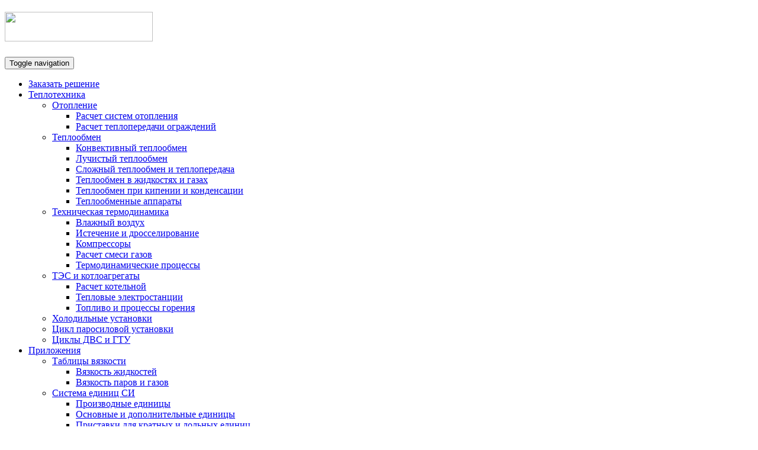

--- FILE ---
content_type: text/html; charset=UTF-8
request_url: https://x-term.ru/prilozh/fiz_svoystv/232-tablica_28.html
body_size: 14027
content:
<!DOCTYPE html>
<html lang="ru-RU" >
<head>
	<meta charset="UTF-8">
	<meta http-equiv="X-UA-Compatible" content="IE=edge">
        <meta name="yandex-verification" content="19f7892444b6cda2" />
        <meta name="google-site-verification" content="aHiqIgznsgdZhN7tfdeDlK8C68puTaHr2wx_7rHjZR8" />
        <meta name="cmsmagazine" content="fc1a45df75937fe76e9562ccb9752d36" />
	<meta name="viewport" content="width=device-width, initial-scale=1">
		<link rel="shortcut icon" href="https://x-term.ru/wp-content/uploads/2017/05/heating_room-512.png" /> 
		<link rel="pingback" href="https://x-term.ru/xmlrpc.php">

	<meta name='robots' content='index, follow, max-image-preview:large, max-snippet:-1, max-video-preview:-1' />
	<style>img:is([sizes="auto" i], [sizes^="auto," i]) { contain-intrinsic-size: 3000px 1500px }</style>
	
	<!-- This site is optimized with the Yoast SEO plugin v24.3 - https://yoast.com/wordpress/plugins/seo/ -->
	<title>Таблица 28 x-Term.ru</title>
	<link rel="canonical" href="https://x-term.ru/prilozh/fiz_svoystv/232-tablica_28.html" />
	<meta property="og:locale" content="ru_RU" />
	<meta property="og:type" content="article" />
	<meta property="og:title" content="Таблица 28 x-Term.ru" />
	<meta property="og:description" content="Физические свойства воды на линии насыщения (по температурам) Не подходит эта задачаПрочитать больше" />
	<meta property="og:url" content="https://x-term.ru/prilozh/fiz_svoystv/232-tablica_28.html" />
	<meta property="og:site_name" content="x-Term.ru" />
	<meta property="article:published_time" content="-0001-11-30T00:00:00+00:00" />
	<meta property="og:image" content="https://x-term.ru/uploads/posts/1226679435_pic_14.gif" />
	<meta name="twitter:card" content="summary_large_image" />
	<meta name="twitter:label1" content="Написано автором" />
	<meta name="twitter:data1" content="" />
	<script type="application/ld+json" class="yoast-schema-graph">{"@context":"https://schema.org","@graph":[{"@type":"WebPage","@id":"https://x-term.ru/prilozh/fiz_svoystv/232-tablica_28.html","url":"https://x-term.ru/prilozh/fiz_svoystv/232-tablica_28.html","name":"Таблица 28 x-Term.ru","isPartOf":{"@id":"https://x-term.ru/#website"},"primaryImageOfPage":{"@id":"https://x-term.ru/prilozh/fiz_svoystv/232-tablica_28.html#primaryimage"},"image":{"@id":"https://x-term.ru/prilozh/fiz_svoystv/232-tablica_28.html#primaryimage"},"thumbnailUrl":"https://x-term.ru/uploads/posts/1226679435_pic_14.gif","datePublished":"-0001-11-30T00:00:00+00:00","dateModified":"-0001-11-30T00:00:00+00:00","author":{"@id":""},"breadcrumb":{"@id":"https://x-term.ru/prilozh/fiz_svoystv/232-tablica_28.html#breadcrumb"},"inLanguage":"ru-RU","potentialAction":[{"@type":"ReadAction","target":["https://x-term.ru/prilozh/fiz_svoystv/232-tablica_28.html"]}]},{"@type":"ImageObject","inLanguage":"ru-RU","@id":"https://x-term.ru/prilozh/fiz_svoystv/232-tablica_28.html#primaryimage","url":"https://x-term.ru/uploads/posts/1226679435_pic_14.gif","contentUrl":"https://x-term.ru/uploads/posts/1226679435_pic_14.gif"},{"@type":"BreadcrumbList","@id":"https://x-term.ru/prilozh/fiz_svoystv/232-tablica_28.html#breadcrumb","itemListElement":[{"@type":"ListItem","position":1,"name":"Главная страница","item":"https://x-term.ru/"},{"@type":"ListItem","position":2,"name":"Таблица 28"}]},{"@type":"WebSite","@id":"https://x-term.ru/#website","url":"https://x-term.ru/","name":"x-Term.ru","description":"","potentialAction":[{"@type":"SearchAction","target":{"@type":"EntryPoint","urlTemplate":"https://x-term.ru/?s={search_term_string}"},"query-input":{"@type":"PropertyValueSpecification","valueRequired":true,"valueName":"search_term_string"}}],"inLanguage":"ru-RU"},{"@type":"Person","@id":""}]}</script>
	<!-- / Yoast SEO plugin. -->


<link rel='dns-prefetch' href='//fonts.googleapis.com' />
<link rel="alternate" type="application/rss+xml" title="x-Term.ru &raquo; Лента" href="https://x-term.ru/feed" />
<link rel="alternate" type="application/rss+xml" title="x-Term.ru &raquo; Лента комментариев" href="https://x-term.ru/comments/feed" />
<link rel="alternate" type="application/rss+xml" title="x-Term.ru &raquo; Лента комментариев к &laquo;Таблица 28&raquo;" href="https://x-term.ru/prilozh/fiz_svoystv/232-tablica_28.html/feed" />
<script type="text/javascript">
/* <![CDATA[ */
window._wpemojiSettings = {"baseUrl":"https:\/\/s.w.org\/images\/core\/emoji\/15.0.3\/72x72\/","ext":".png","svgUrl":"https:\/\/s.w.org\/images\/core\/emoji\/15.0.3\/svg\/","svgExt":".svg","source":{"concatemoji":"https:\/\/x-term.ru\/wp-includes\/js\/wp-emoji-release.min.js?ver=6.7.4"}};
/*! This file is auto-generated */
!function(i,n){var o,s,e;function c(e){try{var t={supportTests:e,timestamp:(new Date).valueOf()};sessionStorage.setItem(o,JSON.stringify(t))}catch(e){}}function p(e,t,n){e.clearRect(0,0,e.canvas.width,e.canvas.height),e.fillText(t,0,0);var t=new Uint32Array(e.getImageData(0,0,e.canvas.width,e.canvas.height).data),r=(e.clearRect(0,0,e.canvas.width,e.canvas.height),e.fillText(n,0,0),new Uint32Array(e.getImageData(0,0,e.canvas.width,e.canvas.height).data));return t.every(function(e,t){return e===r[t]})}function u(e,t,n){switch(t){case"flag":return n(e,"\ud83c\udff3\ufe0f\u200d\u26a7\ufe0f","\ud83c\udff3\ufe0f\u200b\u26a7\ufe0f")?!1:!n(e,"\ud83c\uddfa\ud83c\uddf3","\ud83c\uddfa\u200b\ud83c\uddf3")&&!n(e,"\ud83c\udff4\udb40\udc67\udb40\udc62\udb40\udc65\udb40\udc6e\udb40\udc67\udb40\udc7f","\ud83c\udff4\u200b\udb40\udc67\u200b\udb40\udc62\u200b\udb40\udc65\u200b\udb40\udc6e\u200b\udb40\udc67\u200b\udb40\udc7f");case"emoji":return!n(e,"\ud83d\udc26\u200d\u2b1b","\ud83d\udc26\u200b\u2b1b")}return!1}function f(e,t,n){var r="undefined"!=typeof WorkerGlobalScope&&self instanceof WorkerGlobalScope?new OffscreenCanvas(300,150):i.createElement("canvas"),a=r.getContext("2d",{willReadFrequently:!0}),o=(a.textBaseline="top",a.font="600 32px Arial",{});return e.forEach(function(e){o[e]=t(a,e,n)}),o}function t(e){var t=i.createElement("script");t.src=e,t.defer=!0,i.head.appendChild(t)}"undefined"!=typeof Promise&&(o="wpEmojiSettingsSupports",s=["flag","emoji"],n.supports={everything:!0,everythingExceptFlag:!0},e=new Promise(function(e){i.addEventListener("DOMContentLoaded",e,{once:!0})}),new Promise(function(t){var n=function(){try{var e=JSON.parse(sessionStorage.getItem(o));if("object"==typeof e&&"number"==typeof e.timestamp&&(new Date).valueOf()<e.timestamp+604800&&"object"==typeof e.supportTests)return e.supportTests}catch(e){}return null}();if(!n){if("undefined"!=typeof Worker&&"undefined"!=typeof OffscreenCanvas&&"undefined"!=typeof URL&&URL.createObjectURL&&"undefined"!=typeof Blob)try{var e="postMessage("+f.toString()+"("+[JSON.stringify(s),u.toString(),p.toString()].join(",")+"));",r=new Blob([e],{type:"text/javascript"}),a=new Worker(URL.createObjectURL(r),{name:"wpTestEmojiSupports"});return void(a.onmessage=function(e){c(n=e.data),a.terminate(),t(n)})}catch(e){}c(n=f(s,u,p))}t(n)}).then(function(e){for(var t in e)n.supports[t]=e[t],n.supports.everything=n.supports.everything&&n.supports[t],"flag"!==t&&(n.supports.everythingExceptFlag=n.supports.everythingExceptFlag&&n.supports[t]);n.supports.everythingExceptFlag=n.supports.everythingExceptFlag&&!n.supports.flag,n.DOMReady=!1,n.readyCallback=function(){n.DOMReady=!0}}).then(function(){return e}).then(function(){var e;n.supports.everything||(n.readyCallback(),(e=n.source||{}).concatemoji?t(e.concatemoji):e.wpemoji&&e.twemoji&&(t(e.twemoji),t(e.wpemoji)))}))}((window,document),window._wpemojiSettings);
/* ]]> */
</script>
<style id='wp-emoji-styles-inline-css' type='text/css'>

	img.wp-smiley, img.emoji {
		display: inline !important;
		border: none !important;
		box-shadow: none !important;
		height: 1em !important;
		width: 1em !important;
		margin: 0 0.07em !important;
		vertical-align: -0.1em !important;
		background: none !important;
		padding: 0 !important;
	}
</style>
<link rel='stylesheet' id='wp-block-library-css' href='https://x-term.ru/wp-includes/css/dist/block-library/style.min.css?ver=6.7.4' type='text/css' media='all' />
<style id='classic-theme-styles-inline-css' type='text/css'>
/*! This file is auto-generated */
.wp-block-button__link{color:#fff;background-color:#32373c;border-radius:9999px;box-shadow:none;text-decoration:none;padding:calc(.667em + 2px) calc(1.333em + 2px);font-size:1.125em}.wp-block-file__button{background:#32373c;color:#fff;text-decoration:none}
</style>
<style id='global-styles-inline-css' type='text/css'>
:root{--wp--preset--aspect-ratio--square: 1;--wp--preset--aspect-ratio--4-3: 4/3;--wp--preset--aspect-ratio--3-4: 3/4;--wp--preset--aspect-ratio--3-2: 3/2;--wp--preset--aspect-ratio--2-3: 2/3;--wp--preset--aspect-ratio--16-9: 16/9;--wp--preset--aspect-ratio--9-16: 9/16;--wp--preset--color--black: #000000;--wp--preset--color--cyan-bluish-gray: #abb8c3;--wp--preset--color--white: #ffffff;--wp--preset--color--pale-pink: #f78da7;--wp--preset--color--vivid-red: #cf2e2e;--wp--preset--color--luminous-vivid-orange: #ff6900;--wp--preset--color--luminous-vivid-amber: #fcb900;--wp--preset--color--light-green-cyan: #7bdcb5;--wp--preset--color--vivid-green-cyan: #00d084;--wp--preset--color--pale-cyan-blue: #8ed1fc;--wp--preset--color--vivid-cyan-blue: #0693e3;--wp--preset--color--vivid-purple: #9b51e0;--wp--preset--gradient--vivid-cyan-blue-to-vivid-purple: linear-gradient(135deg,rgba(6,147,227,1) 0%,rgb(155,81,224) 100%);--wp--preset--gradient--light-green-cyan-to-vivid-green-cyan: linear-gradient(135deg,rgb(122,220,180) 0%,rgb(0,208,130) 100%);--wp--preset--gradient--luminous-vivid-amber-to-luminous-vivid-orange: linear-gradient(135deg,rgba(252,185,0,1) 0%,rgba(255,105,0,1) 100%);--wp--preset--gradient--luminous-vivid-orange-to-vivid-red: linear-gradient(135deg,rgba(255,105,0,1) 0%,rgb(207,46,46) 100%);--wp--preset--gradient--very-light-gray-to-cyan-bluish-gray: linear-gradient(135deg,rgb(238,238,238) 0%,rgb(169,184,195) 100%);--wp--preset--gradient--cool-to-warm-spectrum: linear-gradient(135deg,rgb(74,234,220) 0%,rgb(151,120,209) 20%,rgb(207,42,186) 40%,rgb(238,44,130) 60%,rgb(251,105,98) 80%,rgb(254,248,76) 100%);--wp--preset--gradient--blush-light-purple: linear-gradient(135deg,rgb(255,206,236) 0%,rgb(152,150,240) 100%);--wp--preset--gradient--blush-bordeaux: linear-gradient(135deg,rgb(254,205,165) 0%,rgb(254,45,45) 50%,rgb(107,0,62) 100%);--wp--preset--gradient--luminous-dusk: linear-gradient(135deg,rgb(255,203,112) 0%,rgb(199,81,192) 50%,rgb(65,88,208) 100%);--wp--preset--gradient--pale-ocean: linear-gradient(135deg,rgb(255,245,203) 0%,rgb(182,227,212) 50%,rgb(51,167,181) 100%);--wp--preset--gradient--electric-grass: linear-gradient(135deg,rgb(202,248,128) 0%,rgb(113,206,126) 100%);--wp--preset--gradient--midnight: linear-gradient(135deg,rgb(2,3,129) 0%,rgb(40,116,252) 100%);--wp--preset--font-size--small: 13px;--wp--preset--font-size--medium: 20px;--wp--preset--font-size--large: 36px;--wp--preset--font-size--x-large: 42px;--wp--preset--spacing--20: 0.44rem;--wp--preset--spacing--30: 0.67rem;--wp--preset--spacing--40: 1rem;--wp--preset--spacing--50: 1.5rem;--wp--preset--spacing--60: 2.25rem;--wp--preset--spacing--70: 3.38rem;--wp--preset--spacing--80: 5.06rem;--wp--preset--shadow--natural: 6px 6px 9px rgba(0, 0, 0, 0.2);--wp--preset--shadow--deep: 12px 12px 50px rgba(0, 0, 0, 0.4);--wp--preset--shadow--sharp: 6px 6px 0px rgba(0, 0, 0, 0.2);--wp--preset--shadow--outlined: 6px 6px 0px -3px rgba(255, 255, 255, 1), 6px 6px rgba(0, 0, 0, 1);--wp--preset--shadow--crisp: 6px 6px 0px rgba(0, 0, 0, 1);}:where(.is-layout-flex){gap: 0.5em;}:where(.is-layout-grid){gap: 0.5em;}body .is-layout-flex{display: flex;}.is-layout-flex{flex-wrap: wrap;align-items: center;}.is-layout-flex > :is(*, div){margin: 0;}body .is-layout-grid{display: grid;}.is-layout-grid > :is(*, div){margin: 0;}:where(.wp-block-columns.is-layout-flex){gap: 2em;}:where(.wp-block-columns.is-layout-grid){gap: 2em;}:where(.wp-block-post-template.is-layout-flex){gap: 1.25em;}:where(.wp-block-post-template.is-layout-grid){gap: 1.25em;}.has-black-color{color: var(--wp--preset--color--black) !important;}.has-cyan-bluish-gray-color{color: var(--wp--preset--color--cyan-bluish-gray) !important;}.has-white-color{color: var(--wp--preset--color--white) !important;}.has-pale-pink-color{color: var(--wp--preset--color--pale-pink) !important;}.has-vivid-red-color{color: var(--wp--preset--color--vivid-red) !important;}.has-luminous-vivid-orange-color{color: var(--wp--preset--color--luminous-vivid-orange) !important;}.has-luminous-vivid-amber-color{color: var(--wp--preset--color--luminous-vivid-amber) !important;}.has-light-green-cyan-color{color: var(--wp--preset--color--light-green-cyan) !important;}.has-vivid-green-cyan-color{color: var(--wp--preset--color--vivid-green-cyan) !important;}.has-pale-cyan-blue-color{color: var(--wp--preset--color--pale-cyan-blue) !important;}.has-vivid-cyan-blue-color{color: var(--wp--preset--color--vivid-cyan-blue) !important;}.has-vivid-purple-color{color: var(--wp--preset--color--vivid-purple) !important;}.has-black-background-color{background-color: var(--wp--preset--color--black) !important;}.has-cyan-bluish-gray-background-color{background-color: var(--wp--preset--color--cyan-bluish-gray) !important;}.has-white-background-color{background-color: var(--wp--preset--color--white) !important;}.has-pale-pink-background-color{background-color: var(--wp--preset--color--pale-pink) !important;}.has-vivid-red-background-color{background-color: var(--wp--preset--color--vivid-red) !important;}.has-luminous-vivid-orange-background-color{background-color: var(--wp--preset--color--luminous-vivid-orange) !important;}.has-luminous-vivid-amber-background-color{background-color: var(--wp--preset--color--luminous-vivid-amber) !important;}.has-light-green-cyan-background-color{background-color: var(--wp--preset--color--light-green-cyan) !important;}.has-vivid-green-cyan-background-color{background-color: var(--wp--preset--color--vivid-green-cyan) !important;}.has-pale-cyan-blue-background-color{background-color: var(--wp--preset--color--pale-cyan-blue) !important;}.has-vivid-cyan-blue-background-color{background-color: var(--wp--preset--color--vivid-cyan-blue) !important;}.has-vivid-purple-background-color{background-color: var(--wp--preset--color--vivid-purple) !important;}.has-black-border-color{border-color: var(--wp--preset--color--black) !important;}.has-cyan-bluish-gray-border-color{border-color: var(--wp--preset--color--cyan-bluish-gray) !important;}.has-white-border-color{border-color: var(--wp--preset--color--white) !important;}.has-pale-pink-border-color{border-color: var(--wp--preset--color--pale-pink) !important;}.has-vivid-red-border-color{border-color: var(--wp--preset--color--vivid-red) !important;}.has-luminous-vivid-orange-border-color{border-color: var(--wp--preset--color--luminous-vivid-orange) !important;}.has-luminous-vivid-amber-border-color{border-color: var(--wp--preset--color--luminous-vivid-amber) !important;}.has-light-green-cyan-border-color{border-color: var(--wp--preset--color--light-green-cyan) !important;}.has-vivid-green-cyan-border-color{border-color: var(--wp--preset--color--vivid-green-cyan) !important;}.has-pale-cyan-blue-border-color{border-color: var(--wp--preset--color--pale-cyan-blue) !important;}.has-vivid-cyan-blue-border-color{border-color: var(--wp--preset--color--vivid-cyan-blue) !important;}.has-vivid-purple-border-color{border-color: var(--wp--preset--color--vivid-purple) !important;}.has-vivid-cyan-blue-to-vivid-purple-gradient-background{background: var(--wp--preset--gradient--vivid-cyan-blue-to-vivid-purple) !important;}.has-light-green-cyan-to-vivid-green-cyan-gradient-background{background: var(--wp--preset--gradient--light-green-cyan-to-vivid-green-cyan) !important;}.has-luminous-vivid-amber-to-luminous-vivid-orange-gradient-background{background: var(--wp--preset--gradient--luminous-vivid-amber-to-luminous-vivid-orange) !important;}.has-luminous-vivid-orange-to-vivid-red-gradient-background{background: var(--wp--preset--gradient--luminous-vivid-orange-to-vivid-red) !important;}.has-very-light-gray-to-cyan-bluish-gray-gradient-background{background: var(--wp--preset--gradient--very-light-gray-to-cyan-bluish-gray) !important;}.has-cool-to-warm-spectrum-gradient-background{background: var(--wp--preset--gradient--cool-to-warm-spectrum) !important;}.has-blush-light-purple-gradient-background{background: var(--wp--preset--gradient--blush-light-purple) !important;}.has-blush-bordeaux-gradient-background{background: var(--wp--preset--gradient--blush-bordeaux) !important;}.has-luminous-dusk-gradient-background{background: var(--wp--preset--gradient--luminous-dusk) !important;}.has-pale-ocean-gradient-background{background: var(--wp--preset--gradient--pale-ocean) !important;}.has-electric-grass-gradient-background{background: var(--wp--preset--gradient--electric-grass) !important;}.has-midnight-gradient-background{background: var(--wp--preset--gradient--midnight) !important;}.has-small-font-size{font-size: var(--wp--preset--font-size--small) !important;}.has-medium-font-size{font-size: var(--wp--preset--font-size--medium) !important;}.has-large-font-size{font-size: var(--wp--preset--font-size--large) !important;}.has-x-large-font-size{font-size: var(--wp--preset--font-size--x-large) !important;}
:where(.wp-block-post-template.is-layout-flex){gap: 1.25em;}:where(.wp-block-post-template.is-layout-grid){gap: 1.25em;}
:where(.wp-block-columns.is-layout-flex){gap: 2em;}:where(.wp-block-columns.is-layout-grid){gap: 2em;}
:root :where(.wp-block-pullquote){font-size: 1.5em;line-height: 1.6;}
</style>
<link rel='stylesheet' id='contact-form-7-css' href='https://x-term.ru/wp-content/plugins/contact-form-7/includes/css/styles.css?ver=5.1.6' type='text/css' media='all' />
<link rel='stylesheet' id='appointment-style-css' href='https://x-term.ru/wp-content/themes/shk-corporate/style.css?ver=6.7.4' type='text/css' media='all' />
<link rel='stylesheet' id='appointment-bootstrap-css-css' href='https://x-term.ru/wp-content/themes/appointment/css/bootstrap.css?ver=6.7.4' type='text/css' media='all' />
<link rel='stylesheet' id='appointment-menu-css-css' href='https://x-term.ru/wp-content/themes/appointment/css/theme-menu.css?ver=6.7.4' type='text/css' media='all' />
<link rel='stylesheet' id='appointment-element-css-css' href='https://x-term.ru/wp-content/themes/appointment/css/element.css?ver=6.7.4' type='text/css' media='all' />
<link rel='stylesheet' id='appointment-font-awesome-min-css' href='https://x-term.ru/wp-content/themes/appointment/css/font-awesome/css/font-awesome.min.css?ver=6.7.4' type='text/css' media='all' />
<link rel='stylesheet' id='appointment-media-responsive-css-css' href='https://x-term.ru/wp-content/themes/appointment/css/media-responsive.css?ver=6.7.4' type='text/css' media='all' />
<link rel='stylesheet' id='appointment-fonts-css' href='//fonts.googleapis.com/css?family=Open+Sans%3A300%2C400%2C600%2C700%2C800%7Citalic%7CCourgette&#038;subset=latin%2Clatin-ext' type='text/css' media='all' />
<link rel='stylesheet' id='slb_core-css' href='https://x-term.ru/wp-content/plugins/simple-lightbox/client/css/app.css?ver=2.9.3' type='text/css' media='all' />
<link rel='stylesheet' id='fancybox-css' href='https://x-term.ru/wp-content/plugins/easy-fancybox/fancybox/1.5.4/jquery.fancybox.min.css?ver=6.7.4' type='text/css' media='screen' />
<link rel='stylesheet' id='parent-style-css' href='https://x-term.ru/wp-content/themes/appointment/style.css?ver=6.7.4' type='text/css' media='all' />
<link rel='stylesheet' id='bootstrap-style-css' href='https://x-term.ru/wp-content/themes/appointment/css/bootstrap.css?ver=6.7.4' type='text/css' media='all' />
<link rel='stylesheet' id='theme-menu-css' href='https://x-term.ru/wp-content/themes/appointment/css/theme-menu.css?ver=6.7.4' type='text/css' media='all' />
<link rel='stylesheet' id='default-css-css' href='https://x-term.ru/wp-content/themes/shk-corporate/css/default.css?ver=6.7.4' type='text/css' media='all' />
<link rel='stylesheet' id='element-style-css' href='https://x-term.ru/wp-content/themes/appointment/css/element.css?ver=6.7.4' type='text/css' media='all' />
<link rel='stylesheet' id='media-responsive-css' href='https://x-term.ru/wp-content/themes/appointment/css/media-responsive.css?ver=6.7.4' type='text/css' media='all' />
<script>if (document.location.protocol != "https:") {document.location = document.URL.replace(/^http:/i, "https:");}</script><script type="text/javascript" src="https://x-term.ru/wp-includes/js/jquery/jquery.min.js?ver=3.7.1" id="jquery-core-js"></script>
<script type="text/javascript" src="https://x-term.ru/wp-includes/js/jquery/jquery-migrate.min.js?ver=3.4.1" id="jquery-migrate-js"></script>
<script type="text/javascript" src="https://x-term.ru/wp-content/themes/appointment/js/bootstrap.min.js?ver=6.7.4" id="appointment-bootstrap-js-js"></script>
<script type="text/javascript" src="https://x-term.ru/wp-content/themes/appointment/js/menu/menu.js?ver=6.7.4" id="appointment-menu-js-js"></script>
<script type="text/javascript" src="https://x-term.ru/wp-content/themes/appointment/js/page-scroll.js?ver=6.7.4" id="appointment-page-scroll-js-js"></script>
<script type="text/javascript" src="https://x-term.ru/wp-content/themes/appointment/js/carousel.js?ver=6.7.4" id="appointment-carousel-js-js"></script>
<link rel="https://api.w.org/" href="https://x-term.ru/wp-json/" /><link rel="alternate" title="JSON" type="application/json" href="https://x-term.ru/wp-json/wp/v2/posts/232" /><link rel="EditURI" type="application/rsd+xml" title="RSD" href="https://x-term.ru/xmlrpc.php?rsd" />
<meta name="generator" content="WordPress 6.7.4" />
<link rel='shortlink' href='https://x-term.ru/?p=232' />
<link rel="alternate" title="oEmbed (JSON)" type="application/json+oembed" href="https://x-term.ru/wp-json/oembed/1.0/embed?url=https%3A%2F%2Fx-term.ru%2Fprilozh%2Ffiz_svoystv%2F232-tablica_28.html" />
<link rel="alternate" title="oEmbed (XML)" type="text/xml+oembed" href="https://x-term.ru/wp-json/oembed/1.0/embed?url=https%3A%2F%2Fx-term.ru%2Fprilozh%2Ffiz_svoystv%2F232-tablica_28.html&#038;format=xml" />
<script type="text/javascript">
	window._wp_rp_static_base_url = 'https://wprp.zemanta.com/static/';
	window._wp_rp_wp_ajax_url = "https://x-term.ru/wp-admin/admin-ajax.php";
	window._wp_rp_plugin_version = '3.6.4';
	window._wp_rp_post_id = '232';
	window._wp_rp_num_rel_posts = '6';
	window._wp_rp_thumbnails = false;
	window._wp_rp_post_title = '%D0%A2%D0%B0%D0%B1%D0%BB%D0%B8%D1%86%D0%B0+28';
	window._wp_rp_post_tags = ['%3F%3F%3F%3F%3F%3F%3F%3F%3F%3F+%3F%3F%3F%3F%3F%3F%3F%3F+%3F%3F%3F%3F+%3F+%3F%3F%3F', 'br', 'alt', 'div', '28'];
	window._wp_rp_promoted_content = true;
</script>
<link rel="stylesheet" href="https://x-term.ru/wp-content/plugins/wordpress-23-related-posts-plugin/static/themes/twocolumns.css?version=3.6.4" />
<link rel="icon" href="https://x-term.ru/wp-content/uploads/2017/05/cropped-heating_room-512-1-32x32.png" sizes="32x32" />
<link rel="icon" href="https://x-term.ru/wp-content/uploads/2017/05/cropped-heating_room-512-1-192x192.png" sizes="192x192" />
<link rel="apple-touch-icon" href="https://x-term.ru/wp-content/uploads/2017/05/cropped-heating_room-512-1-180x180.png" />
<meta name="msapplication-TileImage" content="https://x-term.ru/wp-content/uploads/2017/05/cropped-heating_room-512-1-270x270.png" />
 


	</head>
	<body data-rsssl=1 class="post-template-default single single-post postid-232 single-format-standard" >

<!-- Yandex.Metrika counter -->
<script type="text/javascript">
    (function (d, w, c) {
        (w[c] = w[c] || []).push(function() {
            try {
                w.yaCounter4087111 = new Ya.Metrika({
                    id:4087111,
                    clickmap:true,
                    trackLinks:true,
                    accurateTrackBounce:true,
                    webvisor:true
                });
            } catch(e) { }
        });

        var n = d.getElementsByTagName("script")[0],
            s = d.createElement("script"),
            f = function () { n.parentNode.insertBefore(s, n); };
        s.type = "text/javascript";
        s.async = true;
        s.src = "https://mc.yandex.ru/metrika/watch.js";

        if (w.opera == "[object Opera]") {
            d.addEventListener("DOMContentLoaded", f, false);
        } else { f(); }
    })(document, window, "yandex_metrika_callbacks");
</script>
<noscript><div><img src="https://mc.yandex.ru/watch/4087111" style="position:absolute; left:-9999px;" alt="" /></div></noscript>
<!-- /Yandex.Metrika counter -->

<!--Logo & Menu Section-->	
<nav class="navbar navbar-default">
	<div class="container">
		<!-- Brand and toggle get grouped for better mobile display -->
		<div class="navbar-header">
								<h1><a class="navbar-brand" href="https://x-term.ru/" title="shk-corporate">
									<img class="img-responsive" src="https://x-term.ru/wp-content/uploads/2017/05/logo.png" style="height:50px; width:250px;"/>
									</a></h1>
					
			<button type="button" class="navbar-toggle collapsed" data-toggle="collapse" data-target="#bs-example-navbar-collapse-1">
				<span class="sr-only">Toggle navigation</span>
				<span class="icon-bar"></span>
				<span class="icon-bar"></span>
				<span class="icon-bar"></span>
			</button>
		</div>
		
		
		<!-- Collect the nav links, forms, and other content for toggling -->
		<div class="collapse navbar-collapse" id="bs-example-navbar-collapse-1">
				<ul id="menu-glavnoe-menyu" class="nav navbar-nav navbar-right"><li id="menu-item-1738" class="menu-item menu-item-type-custom menu-item-object-custom menu-item-1738"><a href="https://eduforms.org?rid=ab03f05d037fb85e&amp;ulp=https%3A%2F%2Fkampus.ai%2Fgpt-bot%2Fneiroset-dlia-reseniia-zadac">Заказать решение</a></li>
<li id="menu-item-1640" class="menu-item menu-item-type-taxonomy menu-item-object-category menu-item-has-children menu-item-1640 dropdown"><a href="https://x-term.ru/primer">Теплотехника<b class="caret"></b></a>
<ul class="dropdown-menu">
	<li id="menu-item-1641" class="menu-item menu-item-type-taxonomy menu-item-object-category menu-item-has-children menu-item-1641 dropdown-submenu"><a href="https://x-term.ru/primer/otoplenie_glav">Отопление</a>
	<ul class="dropdown-menu">
		<li id="menu-item-1642" class="menu-item menu-item-type-taxonomy menu-item-object-category menu-item-1642"><a href="https://x-term.ru/primer/otoplenie_glav/raschet_otoplen">Расчет систем отопления</a></li>
		<li id="menu-item-1643" class="menu-item menu-item-type-taxonomy menu-item-object-category menu-item-1643"><a href="https://x-term.ru/primer/otoplenie_glav/rascht_system_ograzh">Расчет теплопередачи ограждений</a></li>
	</ul>
</li>
	<li id="menu-item-1644" class="menu-item menu-item-type-taxonomy menu-item-object-category menu-item-has-children menu-item-1644 dropdown-submenu"><a href="https://x-term.ru/primer/teploobmen">Теплообмен</a>
	<ul class="dropdown-menu">
		<li id="menu-item-1645" class="menu-item menu-item-type-taxonomy menu-item-object-category menu-item-1645"><a href="https://x-term.ru/primer/teploobmen/konvektivn">Конвективный теплообмен</a></li>
		<li id="menu-item-1646" class="menu-item menu-item-type-taxonomy menu-item-object-category menu-item-1646"><a href="https://x-term.ru/primer/teploobmen/luchist">Лучистый теплообмен</a></li>
		<li id="menu-item-1647" class="menu-item menu-item-type-taxonomy menu-item-object-category menu-item-1647"><a href="https://x-term.ru/primer/teploobmen/slozhn_teploobmen">Сложный теплообмен и теплопередача</a></li>
		<li id="menu-item-1648" class="menu-item menu-item-type-taxonomy menu-item-object-category menu-item-1648"><a href="https://x-term.ru/primer/teploobmen/teploobmen_gaz">Теплообмен в жидкостях и газах</a></li>
		<li id="menu-item-1649" class="menu-item menu-item-type-taxonomy menu-item-object-category menu-item-1649"><a href="https://x-term.ru/primer/teploobmen/teploprovodnost">Теплообмен при кипении и конденсации</a></li>
		<li id="menu-item-1650" class="menu-item menu-item-type-taxonomy menu-item-object-category menu-item-1650"><a href="https://x-term.ru/primer/teploobmen/teploobmen_aparat">Теплообменные аппараты</a></li>
	</ul>
</li>
	<li id="menu-item-1651" class="menu-item menu-item-type-taxonomy menu-item-object-category menu-item-has-children menu-item-1651 dropdown-submenu"><a href="https://x-term.ru/primer/tech_termodinam">Техническая термодинамика</a>
	<ul class="dropdown-menu">
		<li id="menu-item-1652" class="menu-item menu-item-type-taxonomy menu-item-object-category menu-item-1652"><a href="https://x-term.ru/primer/tech_termodinam/vlazhn_vozduh">Влажный воздух</a></li>
		<li id="menu-item-1653" class="menu-item menu-item-type-taxonomy menu-item-object-category menu-item-1653"><a href="https://x-term.ru/primer/tech_termodinam/istechenie">Истечение и дросселирование</a></li>
		<li id="menu-item-1654" class="menu-item menu-item-type-taxonomy menu-item-object-category menu-item-1654"><a href="https://x-term.ru/primer/tech_termodinam/compressor">Компрессоры</a></li>
		<li id="menu-item-1655" class="menu-item menu-item-type-taxonomy menu-item-object-category menu-item-1655"><a href="https://x-term.ru/primer/tech_termodinam/raschet_smesi">Расчет смеси газов</a></li>
		<li id="menu-item-1656" class="menu-item menu-item-type-taxonomy menu-item-object-category menu-item-1656"><a href="https://x-term.ru/primer/tech_termodinam/termodinam">Термодинамические процессы</a></li>
	</ul>
</li>
	<li id="menu-item-1657" class="menu-item menu-item-type-taxonomy menu-item-object-category menu-item-has-children menu-item-1657 dropdown-submenu"><a href="https://x-term.ru/primer/kotloagr">ТЭС и котлоагрегаты</a>
	<ul class="dropdown-menu">
		<li id="menu-item-1658" class="menu-item menu-item-type-taxonomy menu-item-object-category menu-item-1658"><a href="https://x-term.ru/primer/kotloagr/raschet_kotelnoy">Расчет котельной</a></li>
		<li id="menu-item-1659" class="menu-item menu-item-type-taxonomy menu-item-object-category menu-item-1659"><a href="https://x-term.ru/primer/kotloagr/teplov_electric">Тепловые электростанции</a></li>
		<li id="menu-item-1660" class="menu-item menu-item-type-taxonomy menu-item-object-category menu-item-1660"><a href="https://x-term.ru/primer/kotloagr/toplivo">Топливо и процессы горения</a></li>
	</ul>
</li>
	<li id="menu-item-1678" class="menu-item menu-item-type-taxonomy menu-item-object-category menu-item-1678"><a href="https://x-term.ru/primer/tech_termodinam/holodiln_ustan">Холодильные установки</a></li>
	<li id="menu-item-1679" class="menu-item menu-item-type-taxonomy menu-item-object-category menu-item-1679"><a href="https://x-term.ru/primer/tech_termodinam/cicle_parosil">Цикл паросиловой установки</a></li>
	<li id="menu-item-1680" class="menu-item menu-item-type-taxonomy menu-item-object-category menu-item-1680"><a href="https://x-term.ru/primer/tech_termodinam/dvs_cicle">Циклы ДВС и ГТУ</a></li>
</ul>
</li>
<li id="menu-item-1662" class="menu-item menu-item-type-taxonomy menu-item-object-category current-post-ancestor menu-item-has-children menu-item-1662 dropdown"><a href="https://x-term.ru/prilozh">Приложения<b class="caret"></b></a>
<ul class="dropdown-menu">
	<li id="menu-item-1663" class="menu-item menu-item-type-taxonomy menu-item-object-category menu-item-has-children menu-item-1663 dropdown-submenu"><a href="https://x-term.ru/prilozh/vyazkost">Таблицы вязкости</a>
	<ul class="dropdown-menu">
		<li id="menu-item-1664" class="menu-item menu-item-type-taxonomy menu-item-object-category menu-item-1664"><a href="https://x-term.ru/prilozh/vyazkost/vyazkost_zhid">Вязкость жидкостей</a></li>
		<li id="menu-item-1665" class="menu-item menu-item-type-taxonomy menu-item-object-category menu-item-1665"><a href="https://x-term.ru/prilozh/vyazkost/vyazkost_par">Вязкость паров и газов</a></li>
	</ul>
</li>
	<li id="menu-item-1666" class="menu-item menu-item-type-taxonomy menu-item-object-category menu-item-has-children menu-item-1666 dropdown-submenu"><a href="https://x-term.ru/prilozh/mechdunar">Система единиц СИ</a>
	<ul class="dropdown-menu">
		<li id="menu-item-1667" class="menu-item menu-item-type-taxonomy menu-item-object-category menu-item-1667"><a href="https://x-term.ru/prilozh/mechdunar/proizvodn">Производные единицы</a></li>
		<li id="menu-item-1668" class="menu-item menu-item-type-taxonomy menu-item-object-category menu-item-1668"><a href="https://x-term.ru/prilozh/mechdunar/osnovn_dop">Основные и дополнительные единицы</a></li>
		<li id="menu-item-1669" class="menu-item menu-item-type-taxonomy menu-item-object-category menu-item-1669"><a href="https://x-term.ru/prilozh/mechdunar/pristavki">Приставки для кратных и дольных единиц</a></li>
		<li id="menu-item-1670" class="menu-item menu-item-type-taxonomy menu-item-object-category menu-item-1670"><a href="https://x-term.ru/prilozh/mechdunar/nekotor_edin">Специальные названия некоторых единиц</a></li>
	</ul>
</li>
	<li id="menu-item-1671" class="menu-item menu-item-type-taxonomy menu-item-object-category menu-item-has-children menu-item-1671 dropdown-submenu"><a href="https://x-term.ru/prilozh/plotnost">ПЛОТНОСТЬ</a>
	<ul class="dropdown-menu">
		<li id="menu-item-1672" class="menu-item menu-item-type-taxonomy menu-item-object-category menu-item-1672"><a href="https://x-term.ru/prilozh/plotnost/plotnost_gazpost">Критические постоянные газов</a></li>
		<li id="menu-item-1673" class="menu-item menu-item-type-taxonomy menu-item-object-category menu-item-1673"><a href="https://x-term.ru/prilozh/plotnost/plotnost_vod">Плотность водных растворов</a></li>
		<li id="menu-item-1674" class="menu-item menu-item-type-taxonomy menu-item-object-category menu-item-1674"><a href="https://x-term.ru/prilozh/plotnost/plotnost_gaz">Плотность газов и паров</a></li>
		<li id="menu-item-1675" class="menu-item menu-item-type-taxonomy menu-item-object-category menu-item-1675"><a href="https://x-term.ru/prilozh/plotnost/plotnost_zhid">Плотность жидкостей</a></li>
		<li id="menu-item-1676" class="menu-item menu-item-type-taxonomy menu-item-object-category menu-item-1676"><a href="https://x-term.ru/prilozh/plotnost/plotnost_tv">Плотность твердых веществ</a></li>
	</ul>
</li>
	<li id="menu-item-1677" class="menu-item menu-item-type-taxonomy menu-item-object-category current-post-ancestor current-menu-parent current-post-parent menu-item-1677"><a href="https://x-term.ru/prilozh/fiz_svoystv">Физические свойства воды и газов</a></li>
</ul>
</li>
<li id="menu-item-1661" class="menu-item menu-item-type-taxonomy menu-item-object-category menu-item-1661"><a href="https://x-term.ru/literatura">Литература</a></li>
</ul>		</div><!-- /.navbar-collapse -->
	</div><!-- /.container-fluid -->
</nav>	
<!--/Logo & Menu Section-->	
<div class="clearfix"></div><!-- Page Title Section -->
<div class="page-title-section">		
	<div class="overlay">
		<div class="container">
			<div class="row">
				<div class="col-md-6">
					<div class="page-title"><h1>Таблица 28</h1></div>
				</div>
				<div class="col-md-6">
					<ul class="page-breadcrumb">
						<li><a href="https://x-term.ru">Главная</a> &nbsp &#47; &nbsp<a href="https://x-term.ru/prilozh">ПРИЛОЖЕНИЯ</a> &nbsp &#47; &nbsp<a href="https://x-term.ru/prilozh/fiz_svoystv">ФИЗИЧЕСКИЕ СВОЙСТВА ВОДЫ И ГАЗОВ</a> &nbsp &#47; &nbsp<li class="active">Таблица 28</li></li>					</ul>
				</div>
			</div>
		</div>	
	</div>
</div>
<!-- /Page Title Section -->
<div class="clearfix"></div><!-- Blog Section Right Sidebar -->
<div class="page-builder">
	<div class="container">
		<div class="row">
		
			<!-- Blog Area -->
			<div class="col-md-8" >

<center>
<a rel="nofollow" href="https://ad.edugram.com/?rid=6aa9ae3153f34fc5&promo=1"><img src="https://ad.edugram.com/assets/img/partners/promo/7ac17b95e95b3a57ed5a255ddf1687a2.jpeg"></a>
</center><br>


			<div id="post-232" class="blog-lg-area-left post-232 post type-post status-publish format-standard hentry category-fiz_svoystv">
	<div class="media">						
			<div class="media-body">
			




				<h3><a href="https://x-term.ru/prilozh/fiz_svoystv/232-tablica_28.html">Таблица 28</a></h3>
				<p><b>Физические свойства воды на линии насыщения (по температурам)</b></p>
<p><span id="more-232"></span></p>
<div align="left"><img decoding="async" src="https://x-term.ru/uploads/posts/1226679435_pic_14.gif" style="border: none;" alt='Таблица 28' /></div>

<div class="wp_rp_wrap  wp_rp_twocolumns" id="wp_rp_first"><div class="wp_rp_content"><h3 class="related_post_title">Не подходит эта задача? Посмотрите другие:</h3><ul class="related_post wp_rp"><li data-position="0" data-poid="in-1193" data-post-type="none" ><a href="https://x-term.ru/primer/tech_termodinam/dvs_cicle/1193-zadacha_219.html" class="wp_rp_title">Задача 219</a> <small class="wp_rp_excerpt">Условие задачи: Для теоретического цикла поршневого двигателя внутреннего сгорания с [&hellip;]</small></li><li data-position="1" data-poid="in-973" data-post-type="none" ><a href="https://x-term.ru/primer/otoplenie_glav/rascht_system_ograzh/973-zadacha_199.html" class="wp_rp_title">Задача 199</a> <small class="wp_rp_excerpt">Условие: Найти термическое сопротивление и тепловой поток через стенку полого шара [&hellip;]</small></li><li data-position="2" data-poid="in-102" data-post-type="none" ><a href="https://x-term.ru/otvety/102-prilozhenie_29.2.html" class="wp_rp_title">Приложение 29.2</a></li><li data-position="3" data-poid="in-18" data-post-type="none" ><a href="https://x-term.ru/primer/teploobmen/teploobmen_gaz/18-zadacha_11.html" class="wp_rp_title">Задача 11</a> <small class="wp_rp_excerpt">Условие задачи:  Стальная заготовка диаметром d=80 мм и длиной l=400мм, с начальной [&hellip;]</small></li><li data-position="4" data-poid="in-281" data-post-type="none" ><a href="https://x-term.ru/primer/tech_termodinam/raschet_smesi/281-zadacha_111.html" class="wp_rp_title">Задача 111</a> <small class="wp_rp_excerpt">Условие: Произвести расчет термодинамических параметров газовой смеси, совершающей [&hellip;]</small></li><li data-position="5" data-poid="in-326" data-post-type="none" ><a href="https://x-term.ru/primer/tech_termodinam/termodinam/326-zadacha_134.html" class="wp_rp_title">Задача 134</a> <small class="wp_rp_excerpt">Условие задачи: Определите изменение эксергии воздушного потока при дросселировании и [&hellip;]</small></li></ul></div></div>


		</div>
	 </div>
</div>
<br>			
<center>
<a rel="nofollow" href="https://ad.edugram.com/?rid=edd888d98893786a&promo=1"><img src="https://ad.edugram.com/assets/img/partners/promo/0f0ec29e58b181219712d29f210a7f05.png"></a>
</center><br>
				 
				
<div id="disqus_thread"></div>
	
	

</div>
			<!-- /Blog Area -->			
			
			<!--Sidebar Area-->
			<div class="col-md-4">
			<div class="sidebar-section-right">
 

<div class="sidebar-widget">			<div class="textwidget"><p><a href="https://eduforms.org/?rid=ab03f05d037fb85e&amp;promo=1&amp;bannerId=8231" target="_blank" rel="noopener"><img decoding="async" src="https://eduforms.org/assets/img/partners/promo/45/74/4574223ece5481b4e6cf9168c4a30707.png" /></a></p>
</div>
		</div><div class="sidebar-widget">			<div class="textwidget"><center><a rel="nofollow" href="https://ad.edugram.com/?rid=cd5863bff6d2ca44&promo=1"><img src="https://ad.edugram.com/assets/img/partners/promo/aabd8b852777183293a793d576683d6d.png"></a></center></div>
		</div><div class="sidebar-widget"><div class="menu-bokovoe-menyu-container"><ul id="menu-bokovoe-menyu" class="menu"><li id="menu-item-1736" class="menu-item menu-item-type-custom menu-item-object-custom menu-item-1736"><a href="https://eduforms.org?rid=ab03f05d037fb85e&#038;ulp=https%3A%2F%2Fkampus.ai%2Fgpt-bot%2Fneiroset-dlia-reseniia-zadac">Заказать решение</a></li>
<li id="menu-item-1709" class="menu-item menu-item-type-taxonomy menu-item-object-category menu-item-has-children menu-item-1709"><a href="https://x-term.ru/primer/otoplenie_glav">Отопление</a>
<ul class="sub-menu">
	<li id="menu-item-1710" class="menu-item menu-item-type-taxonomy menu-item-object-category menu-item-1710"><a href="https://x-term.ru/primer/otoplenie_glav/raschet_otoplen">Расчет систем отопления</a></li>
	<li id="menu-item-1711" class="menu-item menu-item-type-taxonomy menu-item-object-category menu-item-1711"><a href="https://x-term.ru/primer/otoplenie_glav/rascht_system_ograzh">Расчет теплопередачи ограждений</a></li>
</ul>
</li>
<li id="menu-item-1712" class="menu-item menu-item-type-taxonomy menu-item-object-category menu-item-has-children menu-item-1712"><a href="https://x-term.ru/primer/teploobmen">Теплообмен</a>
<ul class="sub-menu">
	<li id="menu-item-1713" class="menu-item menu-item-type-taxonomy menu-item-object-category menu-item-1713"><a href="https://x-term.ru/primer/teploobmen/konvektivn">Конвективный теплообмен</a></li>
	<li id="menu-item-1714" class="menu-item menu-item-type-taxonomy menu-item-object-category menu-item-1714"><a href="https://x-term.ru/primer/teploobmen/luchist">Лучистый теплообмен</a></li>
	<li id="menu-item-1715" class="menu-item menu-item-type-taxonomy menu-item-object-category menu-item-1715"><a href="https://x-term.ru/primer/teploobmen/slozhn_teploobmen">Сложный теплообмен и теплопередача</a></li>
	<li id="menu-item-1716" class="menu-item menu-item-type-taxonomy menu-item-object-category menu-item-1716"><a href="https://x-term.ru/primer/teploobmen/teploobmen_gaz">Теплообмен в жидкостях и газах</a></li>
	<li id="menu-item-1717" class="menu-item menu-item-type-taxonomy menu-item-object-category menu-item-1717"><a href="https://x-term.ru/primer/teploobmen/teploprovodnost">Теплообмен при кипении и конденсации</a></li>
	<li id="menu-item-1718" class="menu-item menu-item-type-taxonomy menu-item-object-category menu-item-1718"><a href="https://x-term.ru/primer/teploobmen/teploobmen_aparat">Теплообменные аппараты</a></li>
</ul>
</li>
<li id="menu-item-1719" class="menu-item menu-item-type-taxonomy menu-item-object-category menu-item-has-children menu-item-1719"><a href="https://x-term.ru/primer/tech_termodinam">Техническая термодинамика</a>
<ul class="sub-menu">
	<li id="menu-item-1720" class="menu-item menu-item-type-taxonomy menu-item-object-category menu-item-1720"><a href="https://x-term.ru/primer/tech_termodinam/vlazhn_vozduh">Влажный воздух</a></li>
	<li id="menu-item-1721" class="menu-item menu-item-type-taxonomy menu-item-object-category menu-item-1721"><a href="https://x-term.ru/primer/tech_termodinam/istechenie">Истечение и дросселирование</a></li>
	<li id="menu-item-1722" class="menu-item menu-item-type-taxonomy menu-item-object-category menu-item-1722"><a href="https://x-term.ru/primer/tech_termodinam/compressor">Компрессоры</a></li>
	<li id="menu-item-1723" class="menu-item menu-item-type-taxonomy menu-item-object-category menu-item-1723"><a href="https://x-term.ru/primer/tech_termodinam/raschet_smesi">Расчет смеси газов</a></li>
	<li id="menu-item-1724" class="menu-item menu-item-type-taxonomy menu-item-object-category menu-item-1724"><a href="https://x-term.ru/primer/tech_termodinam/termodinam">Термодинамические процессы</a></li>
</ul>
</li>
<li id="menu-item-1725" class="menu-item menu-item-type-taxonomy menu-item-object-category menu-item-has-children menu-item-1725"><a href="https://x-term.ru/primer/kotloagr">ТЭС и котлоагрегаты</a>
<ul class="sub-menu">
	<li id="menu-item-1726" class="menu-item menu-item-type-taxonomy menu-item-object-category menu-item-1726"><a href="https://x-term.ru/primer/kotloagr/raschet_kotelnoy">Расчет котельной</a></li>
	<li id="menu-item-1727" class="menu-item menu-item-type-taxonomy menu-item-object-category menu-item-1727"><a href="https://x-term.ru/primer/kotloagr/teplov_electric">Тепловые электростанции</a></li>
	<li id="menu-item-1728" class="menu-item menu-item-type-taxonomy menu-item-object-category menu-item-1728"><a href="https://x-term.ru/primer/kotloagr/toplivo">Топливо и процессы горения</a></li>
</ul>
</li>
<li id="menu-item-1729" class="menu-item menu-item-type-taxonomy menu-item-object-category menu-item-1729"><a href="https://x-term.ru/primer/tech_termodinam/holodiln_ustan">Холодильные установки</a></li>
<li id="menu-item-1730" class="menu-item menu-item-type-taxonomy menu-item-object-category menu-item-1730"><a href="https://x-term.ru/primer/tech_termodinam/cicle_parosil">Цикл паросиловой установки</a></li>
<li id="menu-item-1731" class="menu-item menu-item-type-taxonomy menu-item-object-category menu-item-1731"><a href="https://x-term.ru/primer/tech_termodinam/dvs_cicle">Циклы ДВС и ГТУ</a></li>
</ul></div></div>
<div style="display:none" class="fancybox-hidden">
<div id="contact_form_pop_up">
<div role="form" class="wpcf7" id="wpcf7-f1684-o1" lang="ru-RU" dir="ltr">
<div class="screen-reader-response"></div>
<form action="/prilozh/fiz_svoystv/232-tablica_28.html#wpcf7-f1684-o1" method="post" class="wpcf7-form" novalidate="novalidate">
<div style="display: none;">
<input type="hidden" name="_wpcf7" value="1684" />
<input type="hidden" name="_wpcf7_version" value="5.1.6" />
<input type="hidden" name="_wpcf7_locale" value="ru_RU" />
<input type="hidden" name="_wpcf7_unit_tag" value="wpcf7-f1684-o1" />
<input type="hidden" name="_wpcf7_container_post" value="0" />
</div>
<p><label> Ваше имя (обязательно)<br />
    <span class="wpcf7-form-control-wrap your-name"><input type="text" name="your-name" value="" size="40" class="wpcf7-form-control wpcf7-text wpcf7-validates-as-required" aria-required="true" aria-invalid="false" /></span> </label></p>
<p><label> Ваш e-mail (обязательно)<br />
    <span class="wpcf7-form-control-wrap your-email"><input type="email" name="your-email" value="" size="40" class="wpcf7-form-control wpcf7-text wpcf7-email wpcf7-validates-as-required wpcf7-validates-as-email" aria-required="true" aria-invalid="false" /></span> </label></p>
<p><label> Ваш вопрос<br />
    <span class="wpcf7-form-control-wrap your-message"><textarea name="your-message" cols="40" rows="10" class="wpcf7-form-control wpcf7-textarea" aria-invalid="false"></textarea></span> </label></p>
<p>[recaptcha]</p>
<p><input type="submit" value="Отправить" class="wpcf7-form-control wpcf7-submit" /></p>
<div class="wpcf7-response-output wpcf7-display-none"></div></form></div> 
</div>
</div>

</div>
	
			</div>
			<!--Sidebar Area-->
		</div>
	</div>
</div>
<!-- /Blog Section Right Sidebar -->
<!-- Footer Section -->
	
			<div class="clearfix"></div>
		</div>
	</div>
</div>
<!-- /Footer Section -->
<div class="clearfix"></div>
<!-- Footer Copyright Section -->
<div class="footer-copyright-section">
	<div class="container">
		<div class="row">
			<div class="col-md-8">
				<div class="footer-copyright">
					Сборник решённых задач по теплотехнике и термодинамике x-Term.ru (c) 2009 - 2019
				</div>
			</div>
							<div class="col-md-4">
			<ul class="footer-contact-social">
										<li class="skype"><a href="http://wego97" target='_blank' ><i class="fa fa-skype"></i></a></li>
									</ul>
			</div>
					</div>
	</div>
</div>
<!-- /Footer Copyright Section -->
<!--Scroll To Top--> 
<a href="#" class="hc_scrollup"><i class="fa fa-chevron-up"></i></a>
<!--/Scroll To Top--> 
<script type="text/javascript" id="contact-form-7-js-extra">
/* <![CDATA[ */
var wpcf7 = {"apiSettings":{"root":"https:\/\/x-term.ru\/wp-json\/contact-form-7\/v1","namespace":"contact-form-7\/v1"}};
/* ]]> */
</script>
<script type="text/javascript" src="https://x-term.ru/wp-content/plugins/contact-form-7/includes/js/scripts.js?ver=5.1.6" id="contact-form-7-js"></script>
<script type="text/javascript" id="disqus_count-js-extra">
/* <![CDATA[ */
var countVars = {"disqusShortname":"x-term-1"};
/* ]]> */
</script>
<script type="text/javascript" src="https://x-term.ru/wp-content/plugins/disqus-comment-system/public/js/comment_count.js?ver=3.1.2" id="disqus_count-js"></script>
<script type="text/javascript" id="disqus_embed-js-extra">
/* <![CDATA[ */
var embedVars = {"disqusConfig":{"integration":"wordpress 3.1.2"},"disqusIdentifier":"232 ","disqusShortname":"x-term-1","disqusTitle":"\u0422\u0430\u0431\u043b\u0438\u0446\u0430 28","disqusUrl":"https:\/\/x-term.ru\/prilozh\/fiz_svoystv\/232-tablica_28.html","postId":"232"};
/* ]]> */
</script>
<script type="text/javascript" src="https://x-term.ru/wp-content/plugins/disqus-comment-system/public/js/comment_embed.js?ver=3.1.2" id="disqus_embed-js"></script>
<script type="text/javascript" src="https://x-term.ru/wp-includes/js/comment-reply.min.js?ver=6.7.4" id="comment-reply-js" async="async" data-wp-strategy="async"></script>
<script type="text/javascript" src="https://x-term.ru/wp-content/plugins/easy-fancybox/vendor/purify.min.js?ver=6.7.4" id="fancybox-purify-js"></script>
<script type="text/javascript" src="https://x-term.ru/wp-content/plugins/easy-fancybox/fancybox/1.5.4/jquery.fancybox.min.js?ver=6.7.4" id="jquery-fancybox-js"></script>
<script type="text/javascript" id="jquery-fancybox-js-after">
/* <![CDATA[ */
var fb_timeout, fb_opts={'autoScale':true,'showCloseButton':true,'margin':20,'pixelRatio':'false','centerOnScroll':true,'enableEscapeButton':true,'overlayShow':true,'hideOnOverlayClick':true,'minViewportWidth':320,'minVpHeight':320,'disableCoreLightbox':'true','enableBlockControls':'true','fancybox_openBlockControls':'true' };
if(typeof easy_fancybox_handler==='undefined'){
var easy_fancybox_handler=function(){
jQuery([".nolightbox","a.wp-block-file__button","a.pin-it-button","a[href*='pinterest.com\/pin\/create']","a[href*='facebook.com\/share']","a[href*='twitter.com\/share']"].join(',')).addClass('nofancybox');
jQuery('a.fancybox-close').on('click',function(e){e.preventDefault();jQuery.fancybox.close()});
/* Inline */
jQuery('a.fancybox-inline,area.fancybox-inline,.fancybox-inline>a').each(function(){jQuery(this).fancybox(jQuery.extend(true,{},fb_opts,{'type':'inline','autoDimensions':true,'scrolling':'auto','easingIn':'easeOutBack','opacity':false,'hideOnContentClick':false,'titleShow':false}))});
};};
var easy_fancybox_auto=function(){setTimeout(function(){jQuery('a#fancybox-auto,#fancybox-auto>a').first().trigger('click')},1000);};
jQuery(easy_fancybox_handler);jQuery(document).on('post-load',easy_fancybox_handler);
jQuery(easy_fancybox_auto);
/* ]]> */
</script>
<script type="text/javascript" src="https://x-term.ru/wp-content/plugins/easy-fancybox/vendor/jquery.mousewheel.min.js?ver=3.1.13" id="jquery-mousewheel-js"></script>
<script type="text/javascript" id="slb_context">/* <![CDATA[ */if ( !!window.jQuery ) {(function($){$(document).ready(function(){if ( !!window.SLB ) { {$.extend(SLB, {"context":["public","user_guest"]});} }})})(jQuery);}/* ]]> */</script>
 <p> <center>
Разработка и продвижение сайта <a href="http://selena-info.com" target="_blank">SELENA-INFO</a></center></p>
</body>
</html>